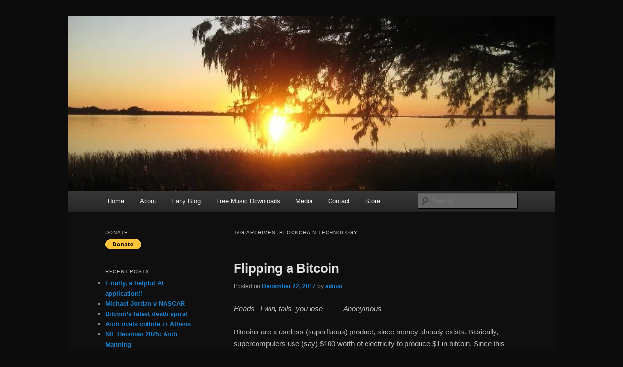

--- FILE ---
content_type: text/html; charset=UTF-8
request_url: https://ricsize.com/tag/blockchain-technology/
body_size: 14106
content:
<!DOCTYPE html>
<!--[if IE 6]>
<html id="ie6" lang="en-US">
<![endif]-->
<!--[if IE 7]>
<html id="ie7" lang="en-US">
<![endif]-->
<!--[if IE 8]>
<html id="ie8" lang="en-US">
<![endif]-->
<!--[if !(IE 6) & !(IE 7) & !(IE 8)]><!-->
<html lang="en-US">
<!--<![endif]-->
<head>
<meta charset="UTF-8" />
<meta name="viewport" content="width=device-width" />
<title>
Blockchain technology | Ric Size	</title>
<link rel="profile" href="https://gmpg.org/xfn/11" />
<link rel="stylesheet" type="text/css" media="all" href="https://ricsize.com/wp-content/themes/twentyeleven/style.css?ver=20231107" />
<link rel="pingback" href="https://ricsize.com/xmlrpc.php">
<!--[if lt IE 9]>
<script src="https://ricsize.com/wp-content/themes/twentyeleven/js/html5.js?ver=3.7.0" type="text/javascript"></script>
<![endif]-->
<meta name='robots' content='max-image-preview:large' />
<link rel='dns-prefetch' href='//secure.gravatar.com' />
<link rel='dns-prefetch' href='//stats.wp.com' />
<link rel='dns-prefetch' href='//v0.wordpress.com' />
<link rel='preconnect' href='//i0.wp.com' />
<link rel="alternate" type="application/rss+xml" title="Ric Size &raquo; Feed" href="https://ricsize.com/feed/" />
<link rel="alternate" type="application/rss+xml" title="Ric Size &raquo; Comments Feed" href="https://ricsize.com/comments/feed/" />
<link rel="alternate" type="application/rss+xml" title="Ric Size &raquo; Blockchain technology Tag Feed" href="https://ricsize.com/tag/blockchain-technology/feed/" />
<style id='wp-img-auto-sizes-contain-inline-css' type='text/css'>
img:is([sizes=auto i],[sizes^="auto," i]){contain-intrinsic-size:3000px 1500px}
/*# sourceURL=wp-img-auto-sizes-contain-inline-css */
</style>
<style id='wp-emoji-styles-inline-css' type='text/css'>

	img.wp-smiley, img.emoji {
		display: inline !important;
		border: none !important;
		box-shadow: none !important;
		height: 1em !important;
		width: 1em !important;
		margin: 0 0.07em !important;
		vertical-align: -0.1em !important;
		background: none !important;
		padding: 0 !important;
	}
/*# sourceURL=wp-emoji-styles-inline-css */
</style>
<style id='wp-block-library-inline-css' type='text/css'>
:root{--wp-block-synced-color:#7a00df;--wp-block-synced-color--rgb:122,0,223;--wp-bound-block-color:var(--wp-block-synced-color);--wp-editor-canvas-background:#ddd;--wp-admin-theme-color:#007cba;--wp-admin-theme-color--rgb:0,124,186;--wp-admin-theme-color-darker-10:#006ba1;--wp-admin-theme-color-darker-10--rgb:0,107,160.5;--wp-admin-theme-color-darker-20:#005a87;--wp-admin-theme-color-darker-20--rgb:0,90,135;--wp-admin-border-width-focus:2px}@media (min-resolution:192dpi){:root{--wp-admin-border-width-focus:1.5px}}.wp-element-button{cursor:pointer}:root .has-very-light-gray-background-color{background-color:#eee}:root .has-very-dark-gray-background-color{background-color:#313131}:root .has-very-light-gray-color{color:#eee}:root .has-very-dark-gray-color{color:#313131}:root .has-vivid-green-cyan-to-vivid-cyan-blue-gradient-background{background:linear-gradient(135deg,#00d084,#0693e3)}:root .has-purple-crush-gradient-background{background:linear-gradient(135deg,#34e2e4,#4721fb 50%,#ab1dfe)}:root .has-hazy-dawn-gradient-background{background:linear-gradient(135deg,#faaca8,#dad0ec)}:root .has-subdued-olive-gradient-background{background:linear-gradient(135deg,#fafae1,#67a671)}:root .has-atomic-cream-gradient-background{background:linear-gradient(135deg,#fdd79a,#004a59)}:root .has-nightshade-gradient-background{background:linear-gradient(135deg,#330968,#31cdcf)}:root .has-midnight-gradient-background{background:linear-gradient(135deg,#020381,#2874fc)}:root{--wp--preset--font-size--normal:16px;--wp--preset--font-size--huge:42px}.has-regular-font-size{font-size:1em}.has-larger-font-size{font-size:2.625em}.has-normal-font-size{font-size:var(--wp--preset--font-size--normal)}.has-huge-font-size{font-size:var(--wp--preset--font-size--huge)}.has-text-align-center{text-align:center}.has-text-align-left{text-align:left}.has-text-align-right{text-align:right}.has-fit-text{white-space:nowrap!important}#end-resizable-editor-section{display:none}.aligncenter{clear:both}.items-justified-left{justify-content:flex-start}.items-justified-center{justify-content:center}.items-justified-right{justify-content:flex-end}.items-justified-space-between{justify-content:space-between}.screen-reader-text{border:0;clip-path:inset(50%);height:1px;margin:-1px;overflow:hidden;padding:0;position:absolute;width:1px;word-wrap:normal!important}.screen-reader-text:focus{background-color:#ddd;clip-path:none;color:#444;display:block;font-size:1em;height:auto;left:5px;line-height:normal;padding:15px 23px 14px;text-decoration:none;top:5px;width:auto;z-index:100000}html :where(.has-border-color){border-style:solid}html :where([style*=border-top-color]){border-top-style:solid}html :where([style*=border-right-color]){border-right-style:solid}html :where([style*=border-bottom-color]){border-bottom-style:solid}html :where([style*=border-left-color]){border-left-style:solid}html :where([style*=border-width]){border-style:solid}html :where([style*=border-top-width]){border-top-style:solid}html :where([style*=border-right-width]){border-right-style:solid}html :where([style*=border-bottom-width]){border-bottom-style:solid}html :where([style*=border-left-width]){border-left-style:solid}html :where(img[class*=wp-image-]){height:auto;max-width:100%}:where(figure){margin:0 0 1em}html :where(.is-position-sticky){--wp-admin--admin-bar--position-offset:var(--wp-admin--admin-bar--height,0px)}@media screen and (max-width:600px){html :where(.is-position-sticky){--wp-admin--admin-bar--position-offset:0px}}

/*# sourceURL=wp-block-library-inline-css */
</style><style id='global-styles-inline-css' type='text/css'>
:root{--wp--preset--aspect-ratio--square: 1;--wp--preset--aspect-ratio--4-3: 4/3;--wp--preset--aspect-ratio--3-4: 3/4;--wp--preset--aspect-ratio--3-2: 3/2;--wp--preset--aspect-ratio--2-3: 2/3;--wp--preset--aspect-ratio--16-9: 16/9;--wp--preset--aspect-ratio--9-16: 9/16;--wp--preset--color--black: #000;--wp--preset--color--cyan-bluish-gray: #abb8c3;--wp--preset--color--white: #fff;--wp--preset--color--pale-pink: #f78da7;--wp--preset--color--vivid-red: #cf2e2e;--wp--preset--color--luminous-vivid-orange: #ff6900;--wp--preset--color--luminous-vivid-amber: #fcb900;--wp--preset--color--light-green-cyan: #7bdcb5;--wp--preset--color--vivid-green-cyan: #00d084;--wp--preset--color--pale-cyan-blue: #8ed1fc;--wp--preset--color--vivid-cyan-blue: #0693e3;--wp--preset--color--vivid-purple: #9b51e0;--wp--preset--color--blue: #1982d1;--wp--preset--color--dark-gray: #373737;--wp--preset--color--medium-gray: #666;--wp--preset--color--light-gray: #e2e2e2;--wp--preset--gradient--vivid-cyan-blue-to-vivid-purple: linear-gradient(135deg,rgb(6,147,227) 0%,rgb(155,81,224) 100%);--wp--preset--gradient--light-green-cyan-to-vivid-green-cyan: linear-gradient(135deg,rgb(122,220,180) 0%,rgb(0,208,130) 100%);--wp--preset--gradient--luminous-vivid-amber-to-luminous-vivid-orange: linear-gradient(135deg,rgb(252,185,0) 0%,rgb(255,105,0) 100%);--wp--preset--gradient--luminous-vivid-orange-to-vivid-red: linear-gradient(135deg,rgb(255,105,0) 0%,rgb(207,46,46) 100%);--wp--preset--gradient--very-light-gray-to-cyan-bluish-gray: linear-gradient(135deg,rgb(238,238,238) 0%,rgb(169,184,195) 100%);--wp--preset--gradient--cool-to-warm-spectrum: linear-gradient(135deg,rgb(74,234,220) 0%,rgb(151,120,209) 20%,rgb(207,42,186) 40%,rgb(238,44,130) 60%,rgb(251,105,98) 80%,rgb(254,248,76) 100%);--wp--preset--gradient--blush-light-purple: linear-gradient(135deg,rgb(255,206,236) 0%,rgb(152,150,240) 100%);--wp--preset--gradient--blush-bordeaux: linear-gradient(135deg,rgb(254,205,165) 0%,rgb(254,45,45) 50%,rgb(107,0,62) 100%);--wp--preset--gradient--luminous-dusk: linear-gradient(135deg,rgb(255,203,112) 0%,rgb(199,81,192) 50%,rgb(65,88,208) 100%);--wp--preset--gradient--pale-ocean: linear-gradient(135deg,rgb(255,245,203) 0%,rgb(182,227,212) 50%,rgb(51,167,181) 100%);--wp--preset--gradient--electric-grass: linear-gradient(135deg,rgb(202,248,128) 0%,rgb(113,206,126) 100%);--wp--preset--gradient--midnight: linear-gradient(135deg,rgb(2,3,129) 0%,rgb(40,116,252) 100%);--wp--preset--font-size--small: 13px;--wp--preset--font-size--medium: 20px;--wp--preset--font-size--large: 36px;--wp--preset--font-size--x-large: 42px;--wp--preset--spacing--20: 0.44rem;--wp--preset--spacing--30: 0.67rem;--wp--preset--spacing--40: 1rem;--wp--preset--spacing--50: 1.5rem;--wp--preset--spacing--60: 2.25rem;--wp--preset--spacing--70: 3.38rem;--wp--preset--spacing--80: 5.06rem;--wp--preset--shadow--natural: 6px 6px 9px rgba(0, 0, 0, 0.2);--wp--preset--shadow--deep: 12px 12px 50px rgba(0, 0, 0, 0.4);--wp--preset--shadow--sharp: 6px 6px 0px rgba(0, 0, 0, 0.2);--wp--preset--shadow--outlined: 6px 6px 0px -3px rgb(255, 255, 255), 6px 6px rgb(0, 0, 0);--wp--preset--shadow--crisp: 6px 6px 0px rgb(0, 0, 0);}:where(.is-layout-flex){gap: 0.5em;}:where(.is-layout-grid){gap: 0.5em;}body .is-layout-flex{display: flex;}.is-layout-flex{flex-wrap: wrap;align-items: center;}.is-layout-flex > :is(*, div){margin: 0;}body .is-layout-grid{display: grid;}.is-layout-grid > :is(*, div){margin: 0;}:where(.wp-block-columns.is-layout-flex){gap: 2em;}:where(.wp-block-columns.is-layout-grid){gap: 2em;}:where(.wp-block-post-template.is-layout-flex){gap: 1.25em;}:where(.wp-block-post-template.is-layout-grid){gap: 1.25em;}.has-black-color{color: var(--wp--preset--color--black) !important;}.has-cyan-bluish-gray-color{color: var(--wp--preset--color--cyan-bluish-gray) !important;}.has-white-color{color: var(--wp--preset--color--white) !important;}.has-pale-pink-color{color: var(--wp--preset--color--pale-pink) !important;}.has-vivid-red-color{color: var(--wp--preset--color--vivid-red) !important;}.has-luminous-vivid-orange-color{color: var(--wp--preset--color--luminous-vivid-orange) !important;}.has-luminous-vivid-amber-color{color: var(--wp--preset--color--luminous-vivid-amber) !important;}.has-light-green-cyan-color{color: var(--wp--preset--color--light-green-cyan) !important;}.has-vivid-green-cyan-color{color: var(--wp--preset--color--vivid-green-cyan) !important;}.has-pale-cyan-blue-color{color: var(--wp--preset--color--pale-cyan-blue) !important;}.has-vivid-cyan-blue-color{color: var(--wp--preset--color--vivid-cyan-blue) !important;}.has-vivid-purple-color{color: var(--wp--preset--color--vivid-purple) !important;}.has-black-background-color{background-color: var(--wp--preset--color--black) !important;}.has-cyan-bluish-gray-background-color{background-color: var(--wp--preset--color--cyan-bluish-gray) !important;}.has-white-background-color{background-color: var(--wp--preset--color--white) !important;}.has-pale-pink-background-color{background-color: var(--wp--preset--color--pale-pink) !important;}.has-vivid-red-background-color{background-color: var(--wp--preset--color--vivid-red) !important;}.has-luminous-vivid-orange-background-color{background-color: var(--wp--preset--color--luminous-vivid-orange) !important;}.has-luminous-vivid-amber-background-color{background-color: var(--wp--preset--color--luminous-vivid-amber) !important;}.has-light-green-cyan-background-color{background-color: var(--wp--preset--color--light-green-cyan) !important;}.has-vivid-green-cyan-background-color{background-color: var(--wp--preset--color--vivid-green-cyan) !important;}.has-pale-cyan-blue-background-color{background-color: var(--wp--preset--color--pale-cyan-blue) !important;}.has-vivid-cyan-blue-background-color{background-color: var(--wp--preset--color--vivid-cyan-blue) !important;}.has-vivid-purple-background-color{background-color: var(--wp--preset--color--vivid-purple) !important;}.has-black-border-color{border-color: var(--wp--preset--color--black) !important;}.has-cyan-bluish-gray-border-color{border-color: var(--wp--preset--color--cyan-bluish-gray) !important;}.has-white-border-color{border-color: var(--wp--preset--color--white) !important;}.has-pale-pink-border-color{border-color: var(--wp--preset--color--pale-pink) !important;}.has-vivid-red-border-color{border-color: var(--wp--preset--color--vivid-red) !important;}.has-luminous-vivid-orange-border-color{border-color: var(--wp--preset--color--luminous-vivid-orange) !important;}.has-luminous-vivid-amber-border-color{border-color: var(--wp--preset--color--luminous-vivid-amber) !important;}.has-light-green-cyan-border-color{border-color: var(--wp--preset--color--light-green-cyan) !important;}.has-vivid-green-cyan-border-color{border-color: var(--wp--preset--color--vivid-green-cyan) !important;}.has-pale-cyan-blue-border-color{border-color: var(--wp--preset--color--pale-cyan-blue) !important;}.has-vivid-cyan-blue-border-color{border-color: var(--wp--preset--color--vivid-cyan-blue) !important;}.has-vivid-purple-border-color{border-color: var(--wp--preset--color--vivid-purple) !important;}.has-vivid-cyan-blue-to-vivid-purple-gradient-background{background: var(--wp--preset--gradient--vivid-cyan-blue-to-vivid-purple) !important;}.has-light-green-cyan-to-vivid-green-cyan-gradient-background{background: var(--wp--preset--gradient--light-green-cyan-to-vivid-green-cyan) !important;}.has-luminous-vivid-amber-to-luminous-vivid-orange-gradient-background{background: var(--wp--preset--gradient--luminous-vivid-amber-to-luminous-vivid-orange) !important;}.has-luminous-vivid-orange-to-vivid-red-gradient-background{background: var(--wp--preset--gradient--luminous-vivid-orange-to-vivid-red) !important;}.has-very-light-gray-to-cyan-bluish-gray-gradient-background{background: var(--wp--preset--gradient--very-light-gray-to-cyan-bluish-gray) !important;}.has-cool-to-warm-spectrum-gradient-background{background: var(--wp--preset--gradient--cool-to-warm-spectrum) !important;}.has-blush-light-purple-gradient-background{background: var(--wp--preset--gradient--blush-light-purple) !important;}.has-blush-bordeaux-gradient-background{background: var(--wp--preset--gradient--blush-bordeaux) !important;}.has-luminous-dusk-gradient-background{background: var(--wp--preset--gradient--luminous-dusk) !important;}.has-pale-ocean-gradient-background{background: var(--wp--preset--gradient--pale-ocean) !important;}.has-electric-grass-gradient-background{background: var(--wp--preset--gradient--electric-grass) !important;}.has-midnight-gradient-background{background: var(--wp--preset--gradient--midnight) !important;}.has-small-font-size{font-size: var(--wp--preset--font-size--small) !important;}.has-medium-font-size{font-size: var(--wp--preset--font-size--medium) !important;}.has-large-font-size{font-size: var(--wp--preset--font-size--large) !important;}.has-x-large-font-size{font-size: var(--wp--preset--font-size--x-large) !important;}
/*# sourceURL=global-styles-inline-css */
</style>

<style id='classic-theme-styles-inline-css' type='text/css'>
/*! This file is auto-generated */
.wp-block-button__link{color:#fff;background-color:#32373c;border-radius:9999px;box-shadow:none;text-decoration:none;padding:calc(.667em + 2px) calc(1.333em + 2px);font-size:1.125em}.wp-block-file__button{background:#32373c;color:#fff;text-decoration:none}
/*# sourceURL=/wp-includes/css/classic-themes.min.css */
</style>
<link rel='stylesheet' id='audioigniter-css' href='https://ricsize.com/wp-content/plugins/audioigniter/player/build/style.css?ver=2.0.2' type='text/css' media='all' />
<link rel='stylesheet' id='twentyeleven-block-style-css' href='https://ricsize.com/wp-content/themes/twentyeleven/blocks.css?ver=20240703' type='text/css' media='all' />
<link rel='stylesheet' id='dark-css' href='https://ricsize.com/wp-content/themes/twentyeleven/colors/dark.css?ver=20240603' type='text/css' media='all' />
<link rel='stylesheet' id='chld_thm_cfg_child-css' href='https://ricsize.com/wp-content/themes/twentyeleven-child/style.css?ver=6.9' type='text/css' media='all' />
<link rel="https://api.w.org/" href="https://ricsize.com/wp-json/" /><link rel="alternate" title="JSON" type="application/json" href="https://ricsize.com/wp-json/wp/v2/tags/648" /><link rel="EditURI" type="application/rsd+xml" title="RSD" href="https://ricsize.com/xmlrpc.php?rsd" />
<meta name="generator" content="WordPress 6.9" />
	<style>img#wpstats{display:none}</style>
				<style type="text/css" id="twentyeleven-header-css">
				#site-title,
		#site-description {
			position: absolute;
			clip-path: inset(50%);
		}
				</style>
		<style type="text/css" id="custom-background-css">
body.custom-background { background-color: #0c0c0c; }
</style>
	
<!-- Jetpack Open Graph Tags -->
<meta property="og:type" content="website" />
<meta property="og:title" content="Blockchain technology &#8211; Ric Size" />
<meta property="og:url" content="https://ricsize.com/tag/blockchain-technology/" />
<meta property="og:site_name" content="Ric Size" />
<meta property="og:image" content="https://s0.wp.com/i/blank.jpg" />
<meta property="og:image:width" content="200" />
<meta property="og:image:height" content="200" />
<meta property="og:image:alt" content="" />
<meta property="og:locale" content="en_US" />

<!-- End Jetpack Open Graph Tags -->
</head>

<body class="archive tag tag-blockchain-technology tag-648 custom-background wp-embed-responsive wp-theme-twentyeleven wp-child-theme-twentyeleven-child two-column left-sidebar">
<div class="skip-link"><a class="assistive-text" href="#content">Skip to primary content</a></div><div class="skip-link"><a class="assistive-text" href="#secondary">Skip to secondary content</a></div><div id="page" class="hfeed">
	<header id="branding">
			<hgroup>
				<h1 id="site-title"><span><a href="https://ricsize.com/" rel="home">Ric Size</a></span></h1>
				<h2 id="site-description">Songwriter,  Musician,  Artist</h2>
			</hgroup>

						<a href="https://ricsize.com/">
				<img src="https://ricsize.com/wp-content/uploads/2012/12/Ric-Size-Magnified-7-800x288.jpg" width="800" height="288" alt="Ric Size" srcset="https://i0.wp.com/ricsize.com/wp-content/uploads/2012/12/Ric-Size-Magnified-7-800x288.jpg?resize=800%2C288&amp;ssl=1 800w, https://i0.wp.com/ricsize.com/wp-content/uploads/2012/12/Ric-Size-Magnified-7-800x288.jpg?resize=300%2C108&amp;ssl=1 300w, https://i0.wp.com/ricsize.com/wp-content/uploads/2012/12/Ric-Size-Magnified-7-800x288.jpg?resize=500%2C180&amp;ssl=1 500w" sizes="(max-width: 800px) 100vw, 800px" decoding="async" fetchpriority="high" />			</a>
			
						<div class="only-search with-image">
					<form method="get" id="searchform" action="https://ricsize.com/">
		<label for="s" class="assistive-text">Search</label>
		<input type="text" class="field" name="s" id="s" placeholder="Search" />
		<input type="submit" class="submit" name="submit" id="searchsubmit" value="Search" />
	</form>
			</div>
				
			<nav id="access">
				<h3 class="assistive-text">Main menu</h3>
				<div class="menu-main-menu-container"><ul id="menu-main-menu" class="menu"><li id="menu-item-797" class="menu-item menu-item-type-custom menu-item-object-custom menu-item-home menu-item-797"><a href="http://ricsize.com/">Home</a></li>
<li id="menu-item-798" class="menu-item menu-item-type-post_type menu-item-object-page menu-item-has-children menu-item-798"><a href="https://ricsize.com/about-2/">About</a>
<ul class="sub-menu">
	<li id="menu-item-8721" class="menu-item menu-item-type-post_type menu-item-object-page menu-item-8721"><a href="https://ricsize.com/what-this-site-is-about/">What this site is about</a></li>
	<li id="menu-item-6594" class="menu-item menu-item-type-post_type menu-item-object-page menu-item-6594"><a href="https://ricsize.com/about-2/what-is-ric-size-updated-november-28-2017/">What is Ric Size?– Updated November 28, 2017</a></li>
	<li id="menu-item-823" class="menu-item menu-item-type-post_type menu-item-object-page menu-item-823"><a href="https://ricsize.com/about-2/bio/">What is RicSize.com?</a></li>
	<li id="menu-item-8908" class="menu-item menu-item-type-post_type menu-item-object-page menu-item-8908"><a href="https://ricsize.com/music-career-review/">Music Career Review</a></li>
	<li id="menu-item-824" class="menu-item menu-item-type-post_type menu-item-object-page menu-item-824"><a href="https://ricsize.com/musical-influences/">Influences</a></li>
	<li id="menu-item-9629" class="menu-item menu-item-type-post_type menu-item-object-page menu-item-9629"><a href="https://ricsize.com/about-2/my-musical-education/">My Musical Education</a></li>
</ul>
</li>
<li id="menu-item-799" class="menu-item menu-item-type-post_type menu-item-object-page menu-item-has-children menu-item-799"><a href="https://ricsize.com/articles/">Early Blog</a>
<ul class="sub-menu">
	<li id="menu-item-815" class="menu-item menu-item-type-post_type menu-item-object-page menu-item-815"><a href="https://ricsize.com/articles/an-essay-on-art-truth-and-socialism/">Essay on Art, Truth and Socialism</a></li>
	<li id="menu-item-812" class="menu-item menu-item-type-post_type menu-item-object-page menu-item-812"><a href="https://ricsize.com/articles/shooting-a-music-video-part-2/">Shooting a Music Video</a></li>
	<li id="menu-item-806" class="menu-item menu-item-type-post_type menu-item-object-page menu-item-806"><a href="https://ricsize.com/articles/you-gotta-party-hearty-marty/">You Gotta Party Hearty, Marty</a></li>
	<li id="menu-item-807" class="menu-item menu-item-type-post_type menu-item-object-page menu-item-807"><a href="https://ricsize.com/articles/baseball-statistical-truth-and-the-return-of-history/">Baseball, Statistical Truth, and the Return of History</a></li>
	<li id="menu-item-808" class="menu-item menu-item-type-post_type menu-item-object-page menu-item-808"><a href="https://ricsize.com/articles/a-baseball-fans-hof-ballot-rationale/">A Baseball Fan’s HoF Ballot &#038; Rationalization</a></li>
</ul>
</li>
<li id="menu-item-800" class="menu-item menu-item-type-post_type menu-item-object-page menu-item-800"><a href="https://ricsize.com/free-music-downloads/">Free Music Downloads</a></li>
<li id="menu-item-801" class="menu-item menu-item-type-post_type menu-item-object-page menu-item-has-children menu-item-801"><a href="https://ricsize.com/photos/">Media</a>
<ul class="sub-menu">
	<li id="menu-item-10544" class="menu-item menu-item-type-post_type menu-item-object-page menu-item-10544"><a href="https://ricsize.com/photos/extended-play-2019-21-primary-colors-bonus-tracks/">Extended Play 2019-21: “Primary Colors” &#038; Bonus Tracks</a></li>
	<li id="menu-item-9068" class="menu-item menu-item-type-post_type menu-item-object-page menu-item-9068"><a href="https://ricsize.com/photos/extended-play-2019/">Extended Play 2019-21</a></li>
	<li id="menu-item-9447" class="menu-item menu-item-type-post_type menu-item-object-page menu-item-9447"><a href="https://ricsize.com/photos/the-coronavirus-concerts-part-2/">The Coronavirus Concerts, Part 2</a></li>
	<li id="menu-item-9448" class="menu-item menu-item-type-post_type menu-item-object-page menu-item-9448"><a href="https://ricsize.com/photos/the-coronavirus-concerts/">The Coronavirus Concerts</a></li>
	<li id="menu-item-5762" class="menu-item menu-item-type-post_type menu-item-object-page menu-item-5762"><a href="https://ricsize.com/photos/over-out-2017/">Over &#038; Out (2017)</a></li>
	<li id="menu-item-2868" class="menu-item menu-item-type-post_type menu-item-object-page menu-item-2868"><a href="https://ricsize.com/photos/fully-covered-videos/">Fully Covered (2016)</a></li>
	<li id="menu-item-2699" class="menu-item menu-item-type-post_type menu-item-object-post menu-item-2699"><a href="https://ricsize.com/hwy-19-main-st-ep/">Hwy 19 &#038; Main St.  (2015 EP)</a></li>
	<li id="menu-item-1204" class="menu-item menu-item-type-post_type menu-item-object-page menu-item-1204"><a href="https://ricsize.com/photos/electrified/">Electrified! (2015)</a></li>
	<li id="menu-item-826" class="menu-item menu-item-type-post_type menu-item-object-page menu-item-826"><a href="https://ricsize.com/photos/songs-2/">Magnified (2012)</a></li>
	<li id="menu-item-825" class="menu-item menu-item-type-post_type menu-item-object-page menu-item-825"><a href="https://ricsize.com/photos/videos/">Videos &#038; Films</a></li>
	<li id="menu-item-827" class="menu-item menu-item-type-post_type menu-item-object-page menu-item-827"><a href="https://ricsize.com/photos/photos/">Photography</a></li>
</ul>
</li>
<li id="menu-item-802" class="menu-item menu-item-type-post_type menu-item-object-page menu-item-802"><a href="https://ricsize.com/contact/">Contact</a></li>
<li id="menu-item-11419" class="menu-item menu-item-type-post_type menu-item-object-page menu-item-11419"><a href="https://ricsize.com/merch/">Store</a></li>
</ul></div>			</nav><!-- #access -->
	</header><!-- #branding -->


	<div id="main">

		<section id="primary">
			<div id="content" role="main">

			
				<header class="page-header">
					<h1 class="page-title">
					Tag Archives: <span>Blockchain technology</span>					</h1>

									</header>

				
				
					
	<article id="post-6760" class="post-6760 post type-post status-publish format-standard hentry category-economics category-politics tag-blockchain-technology tag-fake-money tag-ponzi-scheme">
		<header class="entry-header">
						<h1 class="entry-title"><a href="https://ricsize.com/flipping-a-bitcoin/" rel="bookmark">Flipping a Bitcoin</a></h1>
			
						<div class="entry-meta">
				<span class="sep">Posted on </span><a href="https://ricsize.com/flipping-a-bitcoin/" title="9:03 pm" rel="bookmark"><time class="entry-date" datetime="2017-12-22T21:03:06+00:00">December 22, 2017</time></a><span class="by-author"> <span class="sep"> by </span> <span class="author vcard"><a class="url fn n" href="https://ricsize.com/author/ericmeeker/" title="View all posts by admin" rel="author">admin</a></span></span>			</div><!-- .entry-meta -->
			
					</header><!-- .entry-header -->

				<div class="entry-content">
			<p><em>Heads&#8211; I win, tails- you lose     &#8212;  Anonymous</em></p>
<p>Bitcoins are a useless (superfluous) product, since money already exists. Basically, supercomputers use (say) $100 worth of electricity to produce $1 in bitcoin. Since this data-mining activity uses so much energy (resources), the number of bitcoins is capped. This creates a tangible market for trading &amp; speculation&#8211; in a useless commodity. This is a classic Ponzi scheme, and it defines contemporary capitalism. It is of importance to understand, because it may be (?) the bubble that bursts everything.</p>
<p>Blockchain technology is &#8220;secure by design,&#8221; providing a rolling ledger of activity that can&#8217;t be altered, without altering all the other blocks after it. Thus tampering is difficult, while also easy to detect. This new technology in the market has all the financial speculators in a frenzy for obvious reasons, as those who use blockchain are more efficient &amp; protected.</p>
<p><a href="https://i0.wp.com/ricsize.com/wp-content/uploads/2017/12/Block-Chain.jpeg"><img data-recalc-dims="1" decoding="async" class="alignnone size-medium wp-image-6766" src="https://i0.wp.com/ricsize.com/wp-content/uploads/2017/12/Block-Chain-300x180.jpeg?resize=300%2C180" alt="" width="300" height="180" srcset="https://i0.wp.com/ricsize.com/wp-content/uploads/2017/12/Block-Chain.jpeg?resize=300%2C180&amp;ssl=1 300w, https://i0.wp.com/ricsize.com/wp-content/uploads/2017/12/Block-Chain.jpeg?w=474&amp;ssl=1 474w" sizes="(max-width: 300px) 100vw, 300px" /></a></p>
<p>The history of Bitcoin is very similar to Napster in many respects. Both appear to have been developed by computer geniuses who had ambitions of bypassing governments, banks, and established industries in their direct (peer-to-peer) delivery of money (bitcoins) or music (mp3&#8217;s) through the internet.</p>
<p>On August 18, 2008, the domain name &#8220;bitcoin.org&#8221; was registered, and in November that year, a link to a paper authored by Satoshi Nakamoto titled <em>Bitcoin: A Peer-to-Peer Electronic Cash System</em> was posted to a cryptography mailing list. Nakamoto implemented the bitcoin software as open source code and released it in January 2009.</p>
<p>The identity of Nakamoto remained unknown until a high-profile article in <em>Newsweek</em> in March of 2014, by investigative journalist Leah McGrath Goodman identified Dorian Prentice Satoshi Nakamoto, a Japanese American man living in California, whose birth name is Satoshi Nakamoto, as the Nakamoto in question. <a href="http://www.newsweek.com/2014/03/14/face-behind-bitcoin-247957.html">[1]</a></p>
<p>Satoshi Nakamoto has a murky past with many stints working in aerospace and other sophisticated computer related projects for the US government, most of which remain classified. Hence his unwillingness to admit he&#8217;s the creator of bitcoin, as it will bring unwanted media attention to him.</p>
<p>The purpose of blockchain technology is to maintain anonymity &amp; privacy, the intent of its creator. The irony is, the creator became infamous in the process. Nakamoto is sitting on 400 million bitcoins at the height of the financial frenzy, and he refuses to cash them in&#8211; <em>on principle.</em>  Consider that, as you look at Satoshi Nakamoto&#8217;s picture&#8211; as published in <em>Newsweek:</em></p>
<p><a href="https://i0.wp.com/ricsize.com/wp-content/uploads/2017/12/Satoshi-Nakamoto.jpg"><img data-recalc-dims="1" decoding="async" class="alignnone size-medium wp-image-6762" src="https://i0.wp.com/ricsize.com/wp-content/uploads/2017/12/Satoshi-Nakamoto-300x225.jpg?resize=300%2C225" alt="" width="300" height="225" srcset="https://i0.wp.com/ricsize.com/wp-content/uploads/2017/12/Satoshi-Nakamoto.jpg?resize=300%2C225&amp;ssl=1 300w, https://i0.wp.com/ricsize.com/wp-content/uploads/2017/12/Satoshi-Nakamoto.jpg?resize=768%2C576&amp;ssl=1 768w, https://i0.wp.com/ricsize.com/wp-content/uploads/2017/12/Satoshi-Nakamoto.jpg?w=1024&amp;ssl=1 1024w, https://i0.wp.com/ricsize.com/wp-content/uploads/2017/12/Satoshi-Nakamoto.jpg?resize=400%2C300&amp;ssl=1 400w" sizes="(max-width: 300px) 100vw, 300px" /></a></p>
<p>Bitcoin has been owned by Gavin Andresen since 2010, when Nakamoto handed over the keys to him. Apparently Andresen was one of Nakamoto&#8217;s colleagues in writing the computer code for blockchain. Everything was done online &amp; anonymously, according to all sources.  Andresen stated he then sought to decentralize control, saying: &#8220;As soon as Satoshi stepped back and threw the project onto my shoulders, one of the first things I did was try to decentralize that. So, if I get hit by a bus, it would be clear that the project would go on.&#8221;</p>
<p><a href="https://i0.wp.com/ricsize.com/wp-content/uploads/2017/12/Gavin-Andresen_Bitcoin-CEO.jpeg"><img data-recalc-dims="1" loading="lazy" decoding="async" class="alignnone size-medium wp-image-6763" src="https://i0.wp.com/ricsize.com/wp-content/uploads/2017/12/Gavin-Andresen_Bitcoin-CEO-300x295.jpeg?resize=300%2C295" alt="" width="300" height="295" srcset="https://i0.wp.com/ricsize.com/wp-content/uploads/2017/12/Gavin-Andresen_Bitcoin-CEO.jpeg?resize=300%2C295&amp;ssl=1 300w, https://i0.wp.com/ricsize.com/wp-content/uploads/2017/12/Gavin-Andresen_Bitcoin-CEO.jpeg?resize=305%2C300&amp;ssl=1 305w, https://i0.wp.com/ricsize.com/wp-content/uploads/2017/12/Gavin-Andresen_Bitcoin-CEO.jpeg?w=500&amp;ssl=1 500w" sizes="auto, (max-width: 300px) 100vw, 300px" /></a></p>
<p>Andresen (above) established the Bitcoin Foundation, an American nonprofit corporation in 2012, with the stated mission to &#8220;standardize, protect and promote the use of bitcoin cryptographic money for the benefit of users worldwide.&#8221;  This organization is connected to the Cato Institute, the CIA, and other murky <strong>deep state</strong> entities.</p>
<p>Here are some other revealing quotes form the 2014 <em>Newsweek</em> expose:</p>
<p><em>He {Nakamoto} doesn&#8217;t like the system we have today and wanted a different one that would be more equal. He did not like the notion of banks and bankers getting wealthy just because they hold the keys,&#8221; says Andresen.</em></p>
<p><em>Andresen says. &#8220;Overall, I&#8217;ve made about $800 per penny I&#8217;ve invested. It&#8217;s insane.&#8221;</em></p>
<p><strong>Gavin Andresen &amp; Satoshi Nakamoto email exchange, April 26, 2011:</strong></p>
<p><em>&#8220;I wish you wouldn&#8217;t keep talking about me as a mysterious shadowy figure,&#8221; Nakamoto wrote to Andresen. &#8220;The press just turns that into a pirate currency angle. Maybe instead make it about the open source project and give more credit to your development contributors; it helps motivate them.&#8221;</em></p>
<p><em>Andresen responded: &#8220;Yeah, I&#8217;m not happy with the &#8216;wacky pirate money&#8217; tone, either.&#8221;</em></p>
<p><em>Then he told Nakamoto he&#8217;d accepted an invitation to speak at the Central Intelligence Agency headquarters. &#8220;I hope that by talking directly to them and, more importantly, listening to their questions/concerns, they will think of Bitcoin the way I do &#8211; as a just-plain-better, more efficient, less-subject-to-political-whims money,&#8221; he said. &#8220;Not as an all-powerful black-market tool that will be used by anarchists to overthrow the System.&#8221;</em></p>
<p><em>From that moment, Satoshi Nakamoto stopped responding to emails and dropped off the map.</em></p>
<p><a href="https://i0.wp.com/ricsize.com/wp-content/uploads/2017/12/Fake-.jpeg"><img data-recalc-dims="1" loading="lazy" decoding="async" class="alignnone size-full wp-image-6764" src="https://i0.wp.com/ricsize.com/wp-content/uploads/2017/12/Fake-.jpeg?resize=160%2C160" alt="" width="160" height="160" srcset="https://i0.wp.com/ricsize.com/wp-content/uploads/2017/12/Fake-.jpeg?w=160&amp;ssl=1 160w, https://i0.wp.com/ricsize.com/wp-content/uploads/2017/12/Fake-.jpeg?resize=150%2C150&amp;ssl=1 150w" sizes="auto, (max-width: 160px) 100vw, 160px" /></a></p>
<p>Bitcoin is pseudonymous, meaning that funds are not tied to real-world entities but rather bitcoin addresses. People who want to remain anonymous and hide their transactions are attracted to this form of currency. These groups include intelligence agencies, the mafia, drug dealers and their money laundering operations, as well as other financial swindlers wanting to avoid paying taxes. The popularity of bitcoins is its ability to purchase illegal goods anonymously.</p>
<p><a href="https://i0.wp.com/ricsize.com/wp-content/uploads/2017/12/Bitcoin-Fine-Print_Wikipedia.png"><img data-recalc-dims="1" loading="lazy" decoding="async" class="alignnone size-medium wp-image-6767" src="https://i0.wp.com/ricsize.com/wp-content/uploads/2017/12/Bitcoin-Fine-Print_Wikipedia-300x188.png?resize=300%2C188" alt="" width="300" height="188" srcset="https://i0.wp.com/ricsize.com/wp-content/uploads/2017/12/Bitcoin-Fine-Print_Wikipedia.png?resize=300%2C188&amp;ssl=1 300w, https://i0.wp.com/ricsize.com/wp-content/uploads/2017/12/Bitcoin-Fine-Print_Wikipedia.png?resize=768%2C480&amp;ssl=1 768w, https://i0.wp.com/ricsize.com/wp-content/uploads/2017/12/Bitcoin-Fine-Print_Wikipedia.png?resize=1024%2C640&amp;ssl=1 1024w, https://i0.wp.com/ricsize.com/wp-content/uploads/2017/12/Bitcoin-Fine-Print_Wikipedia.png?resize=480%2C300&amp;ssl=1 480w, https://i0.wp.com/ricsize.com/wp-content/uploads/2017/12/Bitcoin-Fine-Print_Wikipedia.png?w=1680&amp;ssl=1 1680w, https://i0.wp.com/ricsize.com/wp-content/uploads/2017/12/Bitcoin-Fine-Print_Wikipedia.png?w=1168&amp;ssl=1 1168w" sizes="auto, (max-width: 300px) 100vw, 300px" /></a></p>
<p>Bitcoin uses an obscene amount of electricity in its data mining. As of November 2017, the global bitcoin mining activity was estimated to consume 3.4 gigawatts [!] per year.<br />
Bitcoin miners have set up in places like Iceland (below), where geothermal energy is cheap and cooling Arctic air is free. All this produces more global warming, and no useful commodity. In every sense, bitcoin is fake money.</p>
<p><a href="https://i0.wp.com/ricsize.com/wp-content/uploads/2017/12/Cryptocurrency_Mining_Farm_Iceland.jpg"><img data-recalc-dims="1" loading="lazy" decoding="async" class="alignnone size-medium wp-image-6765" src="https://i0.wp.com/ricsize.com/wp-content/uploads/2017/12/Cryptocurrency_Mining_Farm_Iceland-300x169.jpg?resize=300%2C169" alt="" width="300" height="169" srcset="https://i0.wp.com/ricsize.com/wp-content/uploads/2017/12/Cryptocurrency_Mining_Farm_Iceland.jpg?resize=300%2C169&amp;ssl=1 300w, https://i0.wp.com/ricsize.com/wp-content/uploads/2017/12/Cryptocurrency_Mining_Farm_Iceland.jpg?resize=768%2C432&amp;ssl=1 768w, https://i0.wp.com/ricsize.com/wp-content/uploads/2017/12/Cryptocurrency_Mining_Farm_Iceland.jpg?resize=1024%2C576&amp;ssl=1 1024w, https://i0.wp.com/ricsize.com/wp-content/uploads/2017/12/Cryptocurrency_Mining_Farm_Iceland.jpg?resize=500%2C281&amp;ssl=1 500w, https://i0.wp.com/ricsize.com/wp-content/uploads/2017/12/Cryptocurrency_Mining_Farm_Iceland.jpg?w=1920&amp;ssl=1 1920w, https://i0.wp.com/ricsize.com/wp-content/uploads/2017/12/Cryptocurrency_Mining_Farm_Iceland.jpg?w=1168&amp;ssl=1 1168w, https://i0.wp.com/ricsize.com/wp-content/uploads/2017/12/Cryptocurrency_Mining_Farm_Iceland.jpg?w=1752&amp;ssl=1 1752w" sizes="auto, (max-width: 300px) 100vw, 300px" /></a></p>
<p>By using a blockchain, bitcoin became the first digital currency to solve the <em>double spending </em>problem without requiring a trusted administrator. Double-spending is a potential flaw in a digital cash scheme, in which the same single digital token can be spent more than once.<a href="https://en.wikipedia.org/wiki/Blockchain"> [2]</a></p>
<p>The use of blockchains promises to bring significant efficiencies to global supply chains, financial transactions, asset ledgers and decentralized social networking. The disadvantage is that a private blockchain (most likely) already controls 100% of all block creation resources. If a hacker attacks or damages the blockchain creation tools on a private corporate server, they could effectively control 100% of that network and alter transactions however they wished. That has profound implications during a financial or debt crisis, like 2007–08 where politically powerful actors make decisions that favor some groups&#8211; at the expense of others. Just like a Ponzi scheme.</p>
<p><a href="https://i0.wp.com/ricsize.com/wp-content/uploads/2017/12/Ponzi-Scheme-101.jpeg"><img data-recalc-dims="1" loading="lazy" decoding="async" class="alignnone size-medium wp-image-6769" src="https://i0.wp.com/ricsize.com/wp-content/uploads/2017/12/Ponzi-Scheme-101-240x300.jpeg?resize=240%2C300" alt="" width="240" height="300" srcset="https://i0.wp.com/ricsize.com/wp-content/uploads/2017/12/Ponzi-Scheme-101.jpeg?resize=240%2C300&amp;ssl=1 240w, https://i0.wp.com/ricsize.com/wp-content/uploads/2017/12/Ponzi-Scheme-101.jpeg?w=500&amp;ssl=1 500w" sizes="auto, (max-width: 240px) 100vw, 240px" /></a></p>
<p>&#8230;&#8230;&#8230;&#8230;&lt;&gt;&lt;&gt;&lt;&gt;&lt;&gt;&lt;&gt;&lt;&gt;&#8230;&#8230;&#8230;.</p>
<p>&nbsp;</p>
					</div><!-- .entry-content -->
		
		<footer class="entry-meta">
			
										<span class="cat-links">
					<span class="entry-utility-prep entry-utility-prep-cat-links">Posted in</span> <a href="https://ricsize.com/category/economics/" rel="category tag">Economics</a>, <a href="https://ricsize.com/category/politics/" rel="category tag">Politics</a>			</span>
							
										<span class="sep"> | </span>
								<span class="tag-links">
					<span class="entry-utility-prep entry-utility-prep-tag-links">Tagged</span> <a href="https://ricsize.com/tag/blockchain-technology/" rel="tag">Blockchain technology</a>, <a href="https://ricsize.com/tag/fake-money/" rel="tag">Fake Money</a>, <a href="https://ricsize.com/tag/ponzi-scheme/" rel="tag">Ponzi scheme</a>			</span>
							
			
					</footer><!-- .entry-meta -->
	</article><!-- #post-6760 -->

				
				
			
			</div><!-- #content -->
		</section><!-- #primary -->

		<div id="secondary" class="widget-area" role="complementary">
			<aside id="text-2" class="widget widget_text"><h3 class="widget-title">Donate</h3>			<div class="textwidget"><form action="https://www.paypal.com/cgi-bin/webscr" method="post" target="_top">
<input type="hidden" name="cmd" value="_s-xclick">
<input type="hidden" name="hosted_button_id" value="NEYFZDQC9P3TQ">
<input type="image" src="https://www.paypalobjects.com/en_US/i/btn/btn_donate_SM.gif" border="0" name="submit" alt="PayPal - The safer, easier way to pay online!">
<img alt="" border="0" src="https://www.paypalobjects.com/en_US/i/scr/pixel.gif" width="1" height="1">
</form>
</div>
		</aside>
		<aside id="recent-posts-2" class="widget widget_recent_entries">
		<h3 class="widget-title">Recent Posts</h3>
		<ul>
											<li>
					<a href="https://ricsize.com/finally-a-helpful-ai-application/">Finally, a helpful AI application!!</a>
									</li>
											<li>
					<a href="https://ricsize.com/michael-jordan-v-nascar/">Michael Jordan v NASCAR</a>
									</li>
											<li>
					<a href="https://ricsize.com/bitcoins-latest-death-spiral/">Bitcoin&#8217;s latest death spiral</a>
									</li>
											<li>
					<a href="https://ricsize.com/arch-rivals-collide-in-athens/">Arch rivals collide in Athens</a>
									</li>
											<li>
					<a href="https://ricsize.com/nil-heisman-2025-arch-manning/">NIL Heisman 2025: Arch Manning</a>
									</li>
					</ul>

		</aside><aside id="archives-2" class="widget widget_archive"><h3 class="widget-title">Archives</h3>
			<ul>
					<li><a href='https://ricsize.com/2025/12/'>December 2025</a></li>
	<li><a href='https://ricsize.com/2025/11/'>November 2025</a></li>
	<li><a href='https://ricsize.com/2025/10/'>October 2025</a></li>
	<li><a href='https://ricsize.com/2025/09/'>September 2025</a></li>
	<li><a href='https://ricsize.com/2025/08/'>August 2025</a></li>
	<li><a href='https://ricsize.com/2025/07/'>July 2025</a></li>
	<li><a href='https://ricsize.com/2025/06/'>June 2025</a></li>
	<li><a href='https://ricsize.com/2025/05/'>May 2025</a></li>
	<li><a href='https://ricsize.com/2025/04/'>April 2025</a></li>
	<li><a href='https://ricsize.com/2025/03/'>March 2025</a></li>
	<li><a href='https://ricsize.com/2025/02/'>February 2025</a></li>
	<li><a href='https://ricsize.com/2025/01/'>January 2025</a></li>
	<li><a href='https://ricsize.com/2024/12/'>December 2024</a></li>
	<li><a href='https://ricsize.com/2024/11/'>November 2024</a></li>
	<li><a href='https://ricsize.com/2024/10/'>October 2024</a></li>
	<li><a href='https://ricsize.com/2024/09/'>September 2024</a></li>
	<li><a href='https://ricsize.com/2024/07/'>July 2024</a></li>
	<li><a href='https://ricsize.com/2024/05/'>May 2024</a></li>
	<li><a href='https://ricsize.com/2024/04/'>April 2024</a></li>
	<li><a href='https://ricsize.com/2024/03/'>March 2024</a></li>
	<li><a href='https://ricsize.com/2024/02/'>February 2024</a></li>
	<li><a href='https://ricsize.com/2023/12/'>December 2023</a></li>
	<li><a href='https://ricsize.com/2023/11/'>November 2023</a></li>
	<li><a href='https://ricsize.com/2023/10/'>October 2023</a></li>
	<li><a href='https://ricsize.com/2023/09/'>September 2023</a></li>
	<li><a href='https://ricsize.com/2023/08/'>August 2023</a></li>
	<li><a href='https://ricsize.com/2023/07/'>July 2023</a></li>
	<li><a href='https://ricsize.com/2023/06/'>June 2023</a></li>
	<li><a href='https://ricsize.com/2023/04/'>April 2023</a></li>
	<li><a href='https://ricsize.com/2023/03/'>March 2023</a></li>
	<li><a href='https://ricsize.com/2023/02/'>February 2023</a></li>
	<li><a href='https://ricsize.com/2023/01/'>January 2023</a></li>
	<li><a href='https://ricsize.com/2022/12/'>December 2022</a></li>
	<li><a href='https://ricsize.com/2022/11/'>November 2022</a></li>
	<li><a href='https://ricsize.com/2022/10/'>October 2022</a></li>
	<li><a href='https://ricsize.com/2022/09/'>September 2022</a></li>
	<li><a href='https://ricsize.com/2022/08/'>August 2022</a></li>
	<li><a href='https://ricsize.com/2022/07/'>July 2022</a></li>
	<li><a href='https://ricsize.com/2022/06/'>June 2022</a></li>
	<li><a href='https://ricsize.com/2022/05/'>May 2022</a></li>
	<li><a href='https://ricsize.com/2022/04/'>April 2022</a></li>
	<li><a href='https://ricsize.com/2022/02/'>February 2022</a></li>
	<li><a href='https://ricsize.com/2022/01/'>January 2022</a></li>
	<li><a href='https://ricsize.com/2021/12/'>December 2021</a></li>
	<li><a href='https://ricsize.com/2021/11/'>November 2021</a></li>
	<li><a href='https://ricsize.com/2021/10/'>October 2021</a></li>
	<li><a href='https://ricsize.com/2021/09/'>September 2021</a></li>
	<li><a href='https://ricsize.com/2021/08/'>August 2021</a></li>
	<li><a href='https://ricsize.com/2021/06/'>June 2021</a></li>
	<li><a href='https://ricsize.com/2021/04/'>April 2021</a></li>
	<li><a href='https://ricsize.com/2021/03/'>March 2021</a></li>
	<li><a href='https://ricsize.com/2021/02/'>February 2021</a></li>
	<li><a href='https://ricsize.com/2021/01/'>January 2021</a></li>
	<li><a href='https://ricsize.com/2020/12/'>December 2020</a></li>
	<li><a href='https://ricsize.com/2020/11/'>November 2020</a></li>
	<li><a href='https://ricsize.com/2020/10/'>October 2020</a></li>
	<li><a href='https://ricsize.com/2020/09/'>September 2020</a></li>
	<li><a href='https://ricsize.com/2020/08/'>August 2020</a></li>
	<li><a href='https://ricsize.com/2020/07/'>July 2020</a></li>
	<li><a href='https://ricsize.com/2020/06/'>June 2020</a></li>
	<li><a href='https://ricsize.com/2020/05/'>May 2020</a></li>
	<li><a href='https://ricsize.com/2020/04/'>April 2020</a></li>
	<li><a href='https://ricsize.com/2020/03/'>March 2020</a></li>
	<li><a href='https://ricsize.com/2020/02/'>February 2020</a></li>
	<li><a href='https://ricsize.com/2020/01/'>January 2020</a></li>
	<li><a href='https://ricsize.com/2019/12/'>December 2019</a></li>
	<li><a href='https://ricsize.com/2019/11/'>November 2019</a></li>
	<li><a href='https://ricsize.com/2019/10/'>October 2019</a></li>
	<li><a href='https://ricsize.com/2019/09/'>September 2019</a></li>
	<li><a href='https://ricsize.com/2019/08/'>August 2019</a></li>
	<li><a href='https://ricsize.com/2019/07/'>July 2019</a></li>
	<li><a href='https://ricsize.com/2019/06/'>June 2019</a></li>
	<li><a href='https://ricsize.com/2019/05/'>May 2019</a></li>
	<li><a href='https://ricsize.com/2019/04/'>April 2019</a></li>
	<li><a href='https://ricsize.com/2019/03/'>March 2019</a></li>
	<li><a href='https://ricsize.com/2019/02/'>February 2019</a></li>
	<li><a href='https://ricsize.com/2019/01/'>January 2019</a></li>
	<li><a href='https://ricsize.com/2018/12/'>December 2018</a></li>
	<li><a href='https://ricsize.com/2018/11/'>November 2018</a></li>
	<li><a href='https://ricsize.com/2018/10/'>October 2018</a></li>
	<li><a href='https://ricsize.com/2018/09/'>September 2018</a></li>
	<li><a href='https://ricsize.com/2018/08/'>August 2018</a></li>
	<li><a href='https://ricsize.com/2018/07/'>July 2018</a></li>
	<li><a href='https://ricsize.com/2018/06/'>June 2018</a></li>
	<li><a href='https://ricsize.com/2018/05/'>May 2018</a></li>
	<li><a href='https://ricsize.com/2018/04/'>April 2018</a></li>
	<li><a href='https://ricsize.com/2018/03/'>March 2018</a></li>
	<li><a href='https://ricsize.com/2018/02/'>February 2018</a></li>
	<li><a href='https://ricsize.com/2018/01/'>January 2018</a></li>
	<li><a href='https://ricsize.com/2017/12/'>December 2017</a></li>
	<li><a href='https://ricsize.com/2017/11/'>November 2017</a></li>
	<li><a href='https://ricsize.com/2017/10/'>October 2017</a></li>
	<li><a href='https://ricsize.com/2017/09/'>September 2017</a></li>
	<li><a href='https://ricsize.com/2017/08/'>August 2017</a></li>
	<li><a href='https://ricsize.com/2017/07/'>July 2017</a></li>
	<li><a href='https://ricsize.com/2017/06/'>June 2017</a></li>
	<li><a href='https://ricsize.com/2017/05/'>May 2017</a></li>
	<li><a href='https://ricsize.com/2017/04/'>April 2017</a></li>
	<li><a href='https://ricsize.com/2017/03/'>March 2017</a></li>
	<li><a href='https://ricsize.com/2017/02/'>February 2017</a></li>
	<li><a href='https://ricsize.com/2017/01/'>January 2017</a></li>
	<li><a href='https://ricsize.com/2016/12/'>December 2016</a></li>
	<li><a href='https://ricsize.com/2016/11/'>November 2016</a></li>
	<li><a href='https://ricsize.com/2016/10/'>October 2016</a></li>
	<li><a href='https://ricsize.com/2016/09/'>September 2016</a></li>
	<li><a href='https://ricsize.com/2016/08/'>August 2016</a></li>
	<li><a href='https://ricsize.com/2016/07/'>July 2016</a></li>
	<li><a href='https://ricsize.com/2016/06/'>June 2016</a></li>
	<li><a href='https://ricsize.com/2016/05/'>May 2016</a></li>
	<li><a href='https://ricsize.com/2016/04/'>April 2016</a></li>
	<li><a href='https://ricsize.com/2016/03/'>March 2016</a></li>
	<li><a href='https://ricsize.com/2016/02/'>February 2016</a></li>
	<li><a href='https://ricsize.com/2016/01/'>January 2016</a></li>
	<li><a href='https://ricsize.com/2015/12/'>December 2015</a></li>
	<li><a href='https://ricsize.com/2015/11/'>November 2015</a></li>
	<li><a href='https://ricsize.com/2015/10/'>October 2015</a></li>
	<li><a href='https://ricsize.com/2015/09/'>September 2015</a></li>
	<li><a href='https://ricsize.com/2015/08/'>August 2015</a></li>
	<li><a href='https://ricsize.com/2015/07/'>July 2015</a></li>
	<li><a href='https://ricsize.com/2015/06/'>June 2015</a></li>
	<li><a href='https://ricsize.com/2015/05/'>May 2015</a></li>
	<li><a href='https://ricsize.com/2015/04/'>April 2015</a></li>
	<li><a href='https://ricsize.com/2015/03/'>March 2015</a></li>
	<li><a href='https://ricsize.com/2015/02/'>February 2015</a></li>
	<li><a href='https://ricsize.com/2015/01/'>January 2015</a></li>
	<li><a href='https://ricsize.com/2014/12/'>December 2014</a></li>
	<li><a href='https://ricsize.com/2014/11/'>November 2014</a></li>
	<li><a href='https://ricsize.com/2014/10/'>October 2014</a></li>
	<li><a href='https://ricsize.com/2014/09/'>September 2014</a></li>
	<li><a href='https://ricsize.com/2014/08/'>August 2014</a></li>
	<li><a href='https://ricsize.com/2014/07/'>July 2014</a></li>
	<li><a href='https://ricsize.com/2014/06/'>June 2014</a></li>
	<li><a href='https://ricsize.com/2014/05/'>May 2014</a></li>
	<li><a href='https://ricsize.com/2014/04/'>April 2014</a></li>
	<li><a href='https://ricsize.com/2014/03/'>March 2014</a></li>
	<li><a href='https://ricsize.com/2014/02/'>February 2014</a></li>
	<li><a href='https://ricsize.com/2014/01/'>January 2014</a></li>
	<li><a href='https://ricsize.com/2013/10/'>October 2013</a></li>
	<li><a href='https://ricsize.com/2013/09/'>September 2013</a></li>
	<li><a href='https://ricsize.com/2013/08/'>August 2013</a></li>
	<li><a href='https://ricsize.com/2013/05/'>May 2013</a></li>
	<li><a href='https://ricsize.com/2013/04/'>April 2013</a></li>
	<li><a href='https://ricsize.com/2013/02/'>February 2013</a></li>
	<li><a href='https://ricsize.com/2012/12/'>December 2012</a></li>
			</ul>

			</aside><aside id="categories-2" class="widget widget_categories"><h3 class="widget-title">Categories</h3>
			<ul>
					<li class="cat-item cat-item-12"><a href="https://ricsize.com/category/about/">About</a>
</li>
	<li class="cat-item cat-item-104"><a href="https://ricsize.com/category/books/">Books</a>
</li>
	<li class="cat-item cat-item-107"><a href="https://ricsize.com/category/economics/">Economics</a>
</li>
	<li class="cat-item cat-item-100"><a href="https://ricsize.com/category/film-2/">Film &amp; Mass Media</a>
</li>
	<li class="cat-item cat-item-106"><a href="https://ricsize.com/category/for-women/">For Women</a>
</li>
	<li class="cat-item cat-item-13"><a href="https://ricsize.com/category/media/">Media</a>
</li>
	<li class="cat-item cat-item-7"><a href="https://ricsize.com/category/music/">Music</a>
</li>
	<li class="cat-item cat-item-101"><a href="https://ricsize.com/category/poetry/">Poetry &amp; Misc Writings</a>
</li>
	<li class="cat-item cat-item-102"><a href="https://ricsize.com/category/politics/">Politics</a>
</li>
	<li class="cat-item cat-item-105"><a href="https://ricsize.com/category/religion/">Religion</a>
</li>
	<li class="cat-item cat-item-103"><a href="https://ricsize.com/category/ricsize/">RS Content</a>
</li>
	<li class="cat-item cat-item-99"><a href="https://ricsize.com/category/sports/">Sports</a>
</li>
	<li class="cat-item cat-item-1"><a href="https://ricsize.com/category/uncategorized/">Uncategorized</a>
</li>
			</ul>

			</aside><aside id="meta-2" class="widget widget_meta"><h3 class="widget-title">Meta</h3>
		<ul>
						<li><a href="https://ricsize.com/wp-login.php">Log in</a></li>
			<li><a href="https://ricsize.com/feed/">Entries feed</a></li>
			<li><a href="https://ricsize.com/comments/feed/">Comments feed</a></li>

			<li><a href="https://wordpress.org/">WordPress.org</a></li>
		</ul>

		</aside>		</div><!-- #secondary .widget-area -->

	</div><!-- #main -->

	<footer id="colophon">

			

			<div id="site-generator">
												<a href="https://wordpress.org/" class="imprint" title="Semantic Personal Publishing Platform">
					Proudly powered by WordPress				</a>
			</div>
	</footer><!-- #colophon -->
</div><!-- #page -->

<script type="speculationrules">
{"prefetch":[{"source":"document","where":{"and":[{"href_matches":"/*"},{"not":{"href_matches":["/wp-*.php","/wp-admin/*","/wp-content/uploads/*","/wp-content/*","/wp-content/plugins/*","/wp-content/themes/twentyeleven-child/*","/wp-content/themes/twentyeleven/*","/*\\?(.+)"]}},{"not":{"selector_matches":"a[rel~=\"nofollow\"]"}},{"not":{"selector_matches":".no-prefetch, .no-prefetch a"}}]},"eagerness":"conservative"}]}
</script>
<script type="text/javascript" id="audioigniter-js-extra">
/* <![CDATA[ */
var aiStrings = {"play_title":"Play %s","pause_title":"Pause %s","previous":"Previous track","next":"Next track","toggle_list_repeat":"Toggle track listing repeat","toggle_track_repeat":"Toggle track repeat","toggle_list_visible":"Toggle track listing visibility","buy_track":"Buy this track","download_track":"Download this track","volume_up":"Volume Up","volume_down":"Volume Down","open_track_lyrics":"Open track lyrics","set_playback_rate":"Set playback rate","skip_forward":"Skip forward","skip_backward":"Skip backward","shuffle":"Shuffle"};
var aiStats = {"enabled":"","apiUrl":"https://ricsize.com/wp-json/audioigniter/v1"};
//# sourceURL=audioigniter-js-extra
/* ]]> */
</script>
<script type="text/javascript" src="https://ricsize.com/wp-content/plugins/audioigniter/player/build/app.js?ver=2.0.2" id="audioigniter-js"></script>
<script type="text/javascript" id="jetpack-stats-js-before">
/* <![CDATA[ */
_stq = window._stq || [];
_stq.push([ "view", {"v":"ext","blog":"73805655","post":"0","tz":"0","srv":"ricsize.com","arch_tag":"blockchain-technology","arch_results":"1","j":"1:15.4"} ]);
_stq.push([ "clickTrackerInit", "73805655", "0" ]);
//# sourceURL=jetpack-stats-js-before
/* ]]> */
</script>
<script type="text/javascript" src="https://stats.wp.com/e-202603.js" id="jetpack-stats-js" defer="defer" data-wp-strategy="defer"></script>
<script id="wp-emoji-settings" type="application/json">
{"baseUrl":"https://s.w.org/images/core/emoji/17.0.2/72x72/","ext":".png","svgUrl":"https://s.w.org/images/core/emoji/17.0.2/svg/","svgExt":".svg","source":{"concatemoji":"https://ricsize.com/wp-includes/js/wp-emoji-release.min.js?ver=6.9"}}
</script>
<script type="module">
/* <![CDATA[ */
/*! This file is auto-generated */
const a=JSON.parse(document.getElementById("wp-emoji-settings").textContent),o=(window._wpemojiSettings=a,"wpEmojiSettingsSupports"),s=["flag","emoji"];function i(e){try{var t={supportTests:e,timestamp:(new Date).valueOf()};sessionStorage.setItem(o,JSON.stringify(t))}catch(e){}}function c(e,t,n){e.clearRect(0,0,e.canvas.width,e.canvas.height),e.fillText(t,0,0);t=new Uint32Array(e.getImageData(0,0,e.canvas.width,e.canvas.height).data);e.clearRect(0,0,e.canvas.width,e.canvas.height),e.fillText(n,0,0);const a=new Uint32Array(e.getImageData(0,0,e.canvas.width,e.canvas.height).data);return t.every((e,t)=>e===a[t])}function p(e,t){e.clearRect(0,0,e.canvas.width,e.canvas.height),e.fillText(t,0,0);var n=e.getImageData(16,16,1,1);for(let e=0;e<n.data.length;e++)if(0!==n.data[e])return!1;return!0}function u(e,t,n,a){switch(t){case"flag":return n(e,"\ud83c\udff3\ufe0f\u200d\u26a7\ufe0f","\ud83c\udff3\ufe0f\u200b\u26a7\ufe0f")?!1:!n(e,"\ud83c\udde8\ud83c\uddf6","\ud83c\udde8\u200b\ud83c\uddf6")&&!n(e,"\ud83c\udff4\udb40\udc67\udb40\udc62\udb40\udc65\udb40\udc6e\udb40\udc67\udb40\udc7f","\ud83c\udff4\u200b\udb40\udc67\u200b\udb40\udc62\u200b\udb40\udc65\u200b\udb40\udc6e\u200b\udb40\udc67\u200b\udb40\udc7f");case"emoji":return!a(e,"\ud83e\u1fac8")}return!1}function f(e,t,n,a){let r;const o=(r="undefined"!=typeof WorkerGlobalScope&&self instanceof WorkerGlobalScope?new OffscreenCanvas(300,150):document.createElement("canvas")).getContext("2d",{willReadFrequently:!0}),s=(o.textBaseline="top",o.font="600 32px Arial",{});return e.forEach(e=>{s[e]=t(o,e,n,a)}),s}function r(e){var t=document.createElement("script");t.src=e,t.defer=!0,document.head.appendChild(t)}a.supports={everything:!0,everythingExceptFlag:!0},new Promise(t=>{let n=function(){try{var e=JSON.parse(sessionStorage.getItem(o));if("object"==typeof e&&"number"==typeof e.timestamp&&(new Date).valueOf()<e.timestamp+604800&&"object"==typeof e.supportTests)return e.supportTests}catch(e){}return null}();if(!n){if("undefined"!=typeof Worker&&"undefined"!=typeof OffscreenCanvas&&"undefined"!=typeof URL&&URL.createObjectURL&&"undefined"!=typeof Blob)try{var e="postMessage("+f.toString()+"("+[JSON.stringify(s),u.toString(),c.toString(),p.toString()].join(",")+"));",a=new Blob([e],{type:"text/javascript"});const r=new Worker(URL.createObjectURL(a),{name:"wpTestEmojiSupports"});return void(r.onmessage=e=>{i(n=e.data),r.terminate(),t(n)})}catch(e){}i(n=f(s,u,c,p))}t(n)}).then(e=>{for(const n in e)a.supports[n]=e[n],a.supports.everything=a.supports.everything&&a.supports[n],"flag"!==n&&(a.supports.everythingExceptFlag=a.supports.everythingExceptFlag&&a.supports[n]);var t;a.supports.everythingExceptFlag=a.supports.everythingExceptFlag&&!a.supports.flag,a.supports.everything||((t=a.source||{}).concatemoji?r(t.concatemoji):t.wpemoji&&t.twemoji&&(r(t.twemoji),r(t.wpemoji)))});
//# sourceURL=https://ricsize.com/wp-includes/js/wp-emoji-loader.min.js
/* ]]> */
</script>

</body>
</html>
